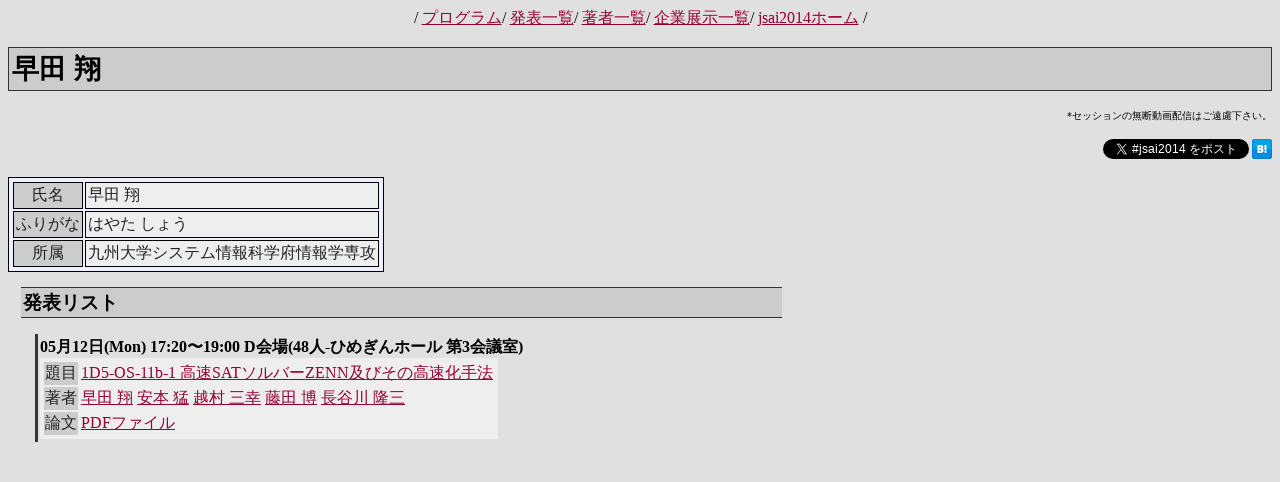

--- FILE ---
content_type: text/html
request_url: https://www.ai-gakkai.or.jp/jsai2014/webprogram/2014/sp/person-3700.html
body_size: 1862
content:
<html>
<head>
<meta http-equiv="content-type" content="text/html; charset=utf-8" />
<title>jsai2014: 著者情報「早田 翔」</title>
<link href="../css/jsai_person.css" type="text/css" rel="stylesheet">
</head>
<body>
<center>
/ <a href="/jsai2014/webprogram/2014/sp">プログラム</a>/ <a href="./paper_list.html">発表一覧</a>/ <a href="./person_list.html">著者一覧</a>/&nbsp;<a href="http://www.ai-gakkai.or.jp/jsai2014/sponsor">企業展示一覧</a>/ <a href="http://www.ai-gakkai.or.jp/conf/2014/">jsai2014ホーム</a>&nbsp;/<br/>
</center>
<h1>早田 翔</h1>
<p><div style="font-size:x-small;text-align:right;">*セッションの無断動画配信はご遠慮下さい。</div></p>
<p><style type="text/css">
.fb_share_size_Small { vertical-align:top }
.FBConnectButton { vertical-align:top }
.FBConnectButton_Small { vertical-align:top }
.fb_share_count_nub_right { vertical-align:top }
.fb_share_count { vertical-align:top }
.fb_share_count_right { vertical-align:top }
.fb_share_count_inner { vertical-align:top }
</style>
<div style="font-size:x-small;text-align:right;"><a href="https://twitter.com/intent/tweet?button_hashtag=jsai2014" class="twitter-hashtag-button" data-lang="ja" data-url="https://www.ai-gakkai.or.jp/jsai2014/webprogram/2014/sp/person-3700.html">Tweet #jsai2014</a>  <script>!function(d,s,id){var js,fjs=d.getElementsByTagName(s)[0];if(!d.getElementById(id)){js=d.createElement(s);js.id=id;js.src="//platform.twitter.com/widgets.js";fjs.parentNode.insertBefore(js,fjs);}}(document,"script","twitter-wjs");</script><a name="fb_share" type="button_count" share_url="https://www.ai-gakkai.or.jp/webprogram/2014/sp/person-3700.html"></a><script src="http://static.ak.fbcdn.net/connect.php/js/FB.Share" type="text/javascript"></script><a href="http://b.hatena.ne.jp/entry/https://www.ai-gakkai.or.jp/jsai2014/webprogram/2014/sp/person-3700.html" class="hatena-bookmark-button" data-hatena-bookmark-title="jsai2014: 著者情報「早田 翔」" data-hatena-bookmark-layout="standard" title="このエントリーをはてなブックマークに追加"><img src="http://b.st-hatena.com/images/entry-button/button-only.gif" alt="このエントリーをはてなブックマークに追加" width="20" height="20" style="border: none;" /></a><script type="text/javascript" src="http://b.st-hatena.com/js/bookmark_button.js" charset="utf-8" async="async"></script></div></p>
<table class="attribute" border="1" cellpadding="2">
<tr><th>氏名</th><td>早田 翔</td></tr>
<tr><th>ふりがな</th><td>はやた しょう</td></tr>
<tr><th>所属</th><td>九州大学システム情報科学府情報学専攻 </td></tr>
</table>
<h2>発表リスト</h2>
<p>
<div class="ref">
<b>05月12日(Mon) 17:20〜19:00 D会場(48人-ひめぎんホール 第3会議室)<table>
<tr><th id="A">題目</th><td><a href="paper-250.html">1D5-OS-11b-1 高速SATソルバーZENN及びその高速化手法</a></td></tr>
<tr><th id="A">著者</th><td><a href="person-3700.html">早田 翔</a> <a href="person-2719.html">安本 猛</a> <a href="person-1990.html">越村 三幸</a> <a href="person-2104.html">藤田 博</a> <a href="person-2091.html">長谷川 隆三</a> </td></tr>
<tr><th id="A">論文</th><td><a href="../pdf/250.pdf">PDFファイル</a></td></tr>
</table>
</div>
</p>

<script type="text/javascript">
var gaJsHost = (("https:" == document.location.protocol) ? "https://ssl." : "http://www.");
document.write(unescape("%3Cscript src='" + gaJsHost + "google-analytics.com/ga.js' type='text/javascript'%3E%3C/script%3E"));
</script>
<script type="text/javascript">
try {
var pageTracker = _gat._getTracker("UA-6902797-6");
pageTracker._trackPageview();
} catch(err) {}</script>
</body>
</html>

--- FILE ---
content_type: text/css
request_url: https://www.ai-gakkai.or.jp/jsai2014/webprogram/2014/css/jsai_person.css
body_size: 534
content:
body {
	background-color: #e0e0e0;
}

h1 {
	font: bolder large Arial,sans-serif;
	color: black;
	font-size: 20pt;
	background: #cccccc;
	border-style: solid;
	border-color: #333333;
	border-top-width: 1pt;
	border-bottom-width: 1pt;
	border-left-width: 1pt;
	border-right-width: 1pt;
	padding: 2pt;
}

h2 {
	font: bolder large Arial,sans-serif;
	color: black;
	font-size: 14pt;
	background: #cccccc;
	width: 60%;
	border-style: solid;
	border-color: #333333;
	border-top-width: 1pt;
	border-bottom-width: 1pt;
	border-left-width: 0pt;
	border-right-width: 0pt;
	padding: 1pt;
	margin-left: 10pt;
}

h3 {
	font: bolder large Arial,sans-serif;
	color: black;
	width: 50%;
	font-size: 12pt;
	background: #cccccc;
	border: 2pt;
	border-style: solid;
	border-color: #333333;
	border-top-width: 1pt;
	border-bottom-width: 1pt;
	border-left-width: 0pt;
	border-right-width: 0pt;
	padding: 1pt;
	margin-left: 10pt;
}

A:link {
	color:#990033;
}

A:visited {
	color:#990033;
}

A:active {
	text-decoration: none;
	color: #ff0000;
}

A:hover {
	text-decoration: underline;
	background: #666666;
	color: #eeeeee;
}

table {
	background-color: #eeeeee;
	padding: 2pt;
}

th {
	font-weight: normal;
	background: #cccccc;
	color: #222222;
}

td {
	background-color: #eeeeee;
	color: #222222;
}

table.form_button {
	background: transparent;
	padding: 0pt;
}

th.form_button {
	font-weight: normal;
	background: transparent;
}

td.form_button {
	background: transparent;
}

table.make_form {
	background: transparent;
	padding: 0pt;
}

th.make_form {
	font-weight: normal;
	background: transparent;
}

td.make_form {
	background: transparent;
}

div.ref {
	border: 2pt;
	border-style: solid;
	border-color: #333333;
	border-top-width: 0pt;
	border-bottom-width: 0pt;
	border-left-width: 2pt;
	border-right-width: 0pt;
	padding: 2pt;
	margin-left: 20pt;
}

div.box {
	border: 2pt;
	border-style: solid;
	border-color: #000000;
	border-top-width: 1pt;
	border-bottom-width: 1pt;
	border-left-width: 1pt;
	border-right-width: 1pt;
	padding: 0pt;
}

table.attribute {
	background-color: #eeeeff;
	border-color: black;
	border-top-width: 1pt;
	border-bottom-width: 1pt;
	border-left-width: 1pt;
	border-right-width: 1pt;
}
